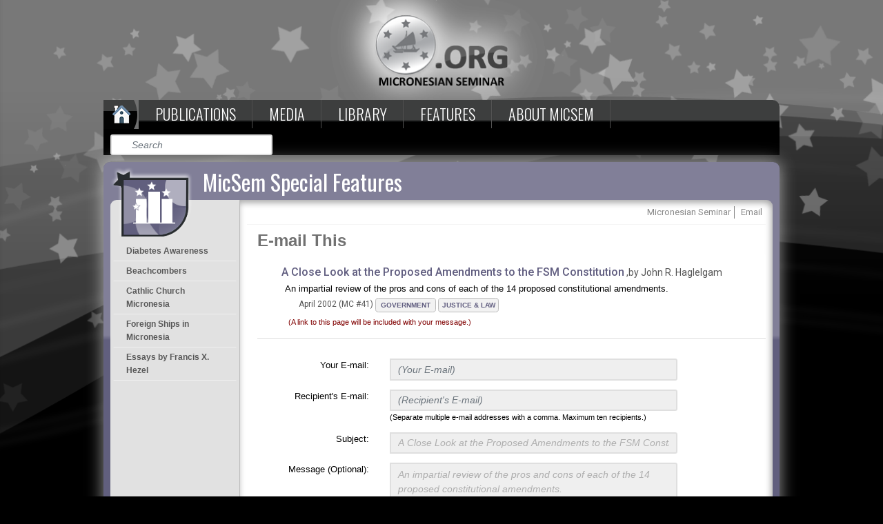

--- FILE ---
content_type: text/html; charset=UTF-8
request_url: https://micsem.org/email/?id=1952&tax=micronesian-categories&type=micronesian-counselo
body_size: 14187
content:
<html lang="en">
<head>
<link rel="shortcut icon" type="image/png" href="https://micsem.org/wp-content/themes/micronesiam-child/images/favicon.ico"/>
<meta charset="UTF-8" />
<meta name="viewport" content="width=device-width, initial-scale=1" />
<link rel="profile" href="https://gmpg.org/xfn/11" />

<title>Email &#8211; Micronesian Seminar</title>
<meta name='robots' content='max-image-preview:large' />
	<style>img:is([sizes="auto" i], [sizes^="auto," i]) { contain-intrinsic-size: 3000px 1500px }</style>
	<link rel="alternate" type="application/rss+xml" title="Micronesian Seminar &raquo; Feed" href="https://micsem.org/feed/" />
<link rel="alternate" type="application/rss+xml" title="Micronesian Seminar &raquo; Comments Feed" href="https://micsem.org/comments/feed/" />
<script>
window._wpemojiSettings = {"baseUrl":"https:\/\/s.w.org\/images\/core\/emoji\/16.0.1\/72x72\/","ext":".png","svgUrl":"https:\/\/s.w.org\/images\/core\/emoji\/16.0.1\/svg\/","svgExt":".svg","source":{"concatemoji":"https:\/\/micsem.org\/wp-includes\/js\/wp-emoji-release.min.js?ver=6.8.3"}};
/*! This file is auto-generated */
!function(s,n){var o,i,e;function c(e){try{var t={supportTests:e,timestamp:(new Date).valueOf()};sessionStorage.setItem(o,JSON.stringify(t))}catch(e){}}function p(e,t,n){e.clearRect(0,0,e.canvas.width,e.canvas.height),e.fillText(t,0,0);var t=new Uint32Array(e.getImageData(0,0,e.canvas.width,e.canvas.height).data),a=(e.clearRect(0,0,e.canvas.width,e.canvas.height),e.fillText(n,0,0),new Uint32Array(e.getImageData(0,0,e.canvas.width,e.canvas.height).data));return t.every(function(e,t){return e===a[t]})}function u(e,t){e.clearRect(0,0,e.canvas.width,e.canvas.height),e.fillText(t,0,0);for(var n=e.getImageData(16,16,1,1),a=0;a<n.data.length;a++)if(0!==n.data[a])return!1;return!0}function f(e,t,n,a){switch(t){case"flag":return n(e,"\ud83c\udff3\ufe0f\u200d\u26a7\ufe0f","\ud83c\udff3\ufe0f\u200b\u26a7\ufe0f")?!1:!n(e,"\ud83c\udde8\ud83c\uddf6","\ud83c\udde8\u200b\ud83c\uddf6")&&!n(e,"\ud83c\udff4\udb40\udc67\udb40\udc62\udb40\udc65\udb40\udc6e\udb40\udc67\udb40\udc7f","\ud83c\udff4\u200b\udb40\udc67\u200b\udb40\udc62\u200b\udb40\udc65\u200b\udb40\udc6e\u200b\udb40\udc67\u200b\udb40\udc7f");case"emoji":return!a(e,"\ud83e\udedf")}return!1}function g(e,t,n,a){var r="undefined"!=typeof WorkerGlobalScope&&self instanceof WorkerGlobalScope?new OffscreenCanvas(300,150):s.createElement("canvas"),o=r.getContext("2d",{willReadFrequently:!0}),i=(o.textBaseline="top",o.font="600 32px Arial",{});return e.forEach(function(e){i[e]=t(o,e,n,a)}),i}function t(e){var t=s.createElement("script");t.src=e,t.defer=!0,s.head.appendChild(t)}"undefined"!=typeof Promise&&(o="wpEmojiSettingsSupports",i=["flag","emoji"],n.supports={everything:!0,everythingExceptFlag:!0},e=new Promise(function(e){s.addEventListener("DOMContentLoaded",e,{once:!0})}),new Promise(function(t){var n=function(){try{var e=JSON.parse(sessionStorage.getItem(o));if("object"==typeof e&&"number"==typeof e.timestamp&&(new Date).valueOf()<e.timestamp+604800&&"object"==typeof e.supportTests)return e.supportTests}catch(e){}return null}();if(!n){if("undefined"!=typeof Worker&&"undefined"!=typeof OffscreenCanvas&&"undefined"!=typeof URL&&URL.createObjectURL&&"undefined"!=typeof Blob)try{var e="postMessage("+g.toString()+"("+[JSON.stringify(i),f.toString(),p.toString(),u.toString()].join(",")+"));",a=new Blob([e],{type:"text/javascript"}),r=new Worker(URL.createObjectURL(a),{name:"wpTestEmojiSupports"});return void(r.onmessage=function(e){c(n=e.data),r.terminate(),t(n)})}catch(e){}c(n=g(i,f,p,u))}t(n)}).then(function(e){for(var t in e)n.supports[t]=e[t],n.supports.everything=n.supports.everything&&n.supports[t],"flag"!==t&&(n.supports.everythingExceptFlag=n.supports.everythingExceptFlag&&n.supports[t]);n.supports.everythingExceptFlag=n.supports.everythingExceptFlag&&!n.supports.flag,n.DOMReady=!1,n.readyCallback=function(){n.DOMReady=!0}}).then(function(){return e}).then(function(){var e;n.supports.everything||(n.readyCallback(),(e=n.source||{}).concatemoji?t(e.concatemoji):e.wpemoji&&e.twemoji&&(t(e.twemoji),t(e.wpemoji)))}))}((window,document),window._wpemojiSettings);
</script>
<style id='wp-emoji-styles-inline-css'>

	img.wp-smiley, img.emoji {
		display: inline !important;
		border: none !important;
		box-shadow: none !important;
		height: 1em !important;
		width: 1em !important;
		margin: 0 0.07em !important;
		vertical-align: -0.1em !important;
		background: none !important;
		padding: 0 !important;
	}
</style>
<link rel='stylesheet' id='wp-block-library-css' href='https://micsem.org/wp-includes/css/dist/block-library/style.min.css?ver=6.8.3' media='all' />
<style id='wp-block-library-theme-inline-css'>
.wp-block-audio :where(figcaption){color:#555;font-size:13px;text-align:center}.is-dark-theme .wp-block-audio :where(figcaption){color:#ffffffa6}.wp-block-audio{margin:0 0 1em}.wp-block-code{border:1px solid #ccc;border-radius:4px;font-family:Menlo,Consolas,monaco,monospace;padding:.8em 1em}.wp-block-embed :where(figcaption){color:#555;font-size:13px;text-align:center}.is-dark-theme .wp-block-embed :where(figcaption){color:#ffffffa6}.wp-block-embed{margin:0 0 1em}.blocks-gallery-caption{color:#555;font-size:13px;text-align:center}.is-dark-theme .blocks-gallery-caption{color:#ffffffa6}:root :where(.wp-block-image figcaption){color:#555;font-size:13px;text-align:center}.is-dark-theme :root :where(.wp-block-image figcaption){color:#ffffffa6}.wp-block-image{margin:0 0 1em}.wp-block-pullquote{border-bottom:4px solid;border-top:4px solid;color:currentColor;margin-bottom:1.75em}.wp-block-pullquote cite,.wp-block-pullquote footer,.wp-block-pullquote__citation{color:currentColor;font-size:.8125em;font-style:normal;text-transform:uppercase}.wp-block-quote{border-left:.25em solid;margin:0 0 1.75em;padding-left:1em}.wp-block-quote cite,.wp-block-quote footer{color:currentColor;font-size:.8125em;font-style:normal;position:relative}.wp-block-quote:where(.has-text-align-right){border-left:none;border-right:.25em solid;padding-left:0;padding-right:1em}.wp-block-quote:where(.has-text-align-center){border:none;padding-left:0}.wp-block-quote.is-large,.wp-block-quote.is-style-large,.wp-block-quote:where(.is-style-plain){border:none}.wp-block-search .wp-block-search__label{font-weight:700}.wp-block-search__button{border:1px solid #ccc;padding:.375em .625em}:where(.wp-block-group.has-background){padding:1.25em 2.375em}.wp-block-separator.has-css-opacity{opacity:.4}.wp-block-separator{border:none;border-bottom:2px solid;margin-left:auto;margin-right:auto}.wp-block-separator.has-alpha-channel-opacity{opacity:1}.wp-block-separator:not(.is-style-wide):not(.is-style-dots){width:100px}.wp-block-separator.has-background:not(.is-style-dots){border-bottom:none;height:1px}.wp-block-separator.has-background:not(.is-style-wide):not(.is-style-dots){height:2px}.wp-block-table{margin:0 0 1em}.wp-block-table td,.wp-block-table th{word-break:normal}.wp-block-table :where(figcaption){color:#555;font-size:13px;text-align:center}.is-dark-theme .wp-block-table :where(figcaption){color:#ffffffa6}.wp-block-video :where(figcaption){color:#555;font-size:13px;text-align:center}.is-dark-theme .wp-block-video :where(figcaption){color:#ffffffa6}.wp-block-video{margin:0 0 1em}:root :where(.wp-block-template-part.has-background){margin-bottom:0;margin-top:0;padding:1.25em 2.375em}
</style>
<style id='classic-theme-styles-inline-css'>
/*! This file is auto-generated */
.wp-block-button__link{color:#fff;background-color:#32373c;border-radius:9999px;box-shadow:none;text-decoration:none;padding:calc(.667em + 2px) calc(1.333em + 2px);font-size:1.125em}.wp-block-file__button{background:#32373c;color:#fff;text-decoration:none}
</style>
<link rel='stylesheet' id='font-awesome-css' href='https://micsem.org/wp-content/plugins/types/vendor/toolset/toolset-common/res/lib/font-awesome/css/font-awesome.min.css?ver=4.7.0' media='screen' />
<style id='global-styles-inline-css'>
:root{--wp--preset--aspect-ratio--square: 1;--wp--preset--aspect-ratio--4-3: 4/3;--wp--preset--aspect-ratio--3-4: 3/4;--wp--preset--aspect-ratio--3-2: 3/2;--wp--preset--aspect-ratio--2-3: 2/3;--wp--preset--aspect-ratio--16-9: 16/9;--wp--preset--aspect-ratio--9-16: 9/16;--wp--preset--color--black: #000000;--wp--preset--color--cyan-bluish-gray: #abb8c3;--wp--preset--color--white: #FFF;--wp--preset--color--pale-pink: #f78da7;--wp--preset--color--vivid-red: #cf2e2e;--wp--preset--color--luminous-vivid-orange: #ff6900;--wp--preset--color--luminous-vivid-amber: #fcb900;--wp--preset--color--light-green-cyan: #7bdcb5;--wp--preset--color--vivid-green-cyan: #00d084;--wp--preset--color--pale-cyan-blue: #8ed1fc;--wp--preset--color--vivid-cyan-blue: #0693e3;--wp--preset--color--vivid-purple: #9b51e0;--wp--preset--color--primary: #0073a8;--wp--preset--color--secondary: #005075;--wp--preset--color--dark-gray: #111;--wp--preset--color--light-gray: #767676;--wp--preset--gradient--vivid-cyan-blue-to-vivid-purple: linear-gradient(135deg,rgba(6,147,227,1) 0%,rgb(155,81,224) 100%);--wp--preset--gradient--light-green-cyan-to-vivid-green-cyan: linear-gradient(135deg,rgb(122,220,180) 0%,rgb(0,208,130) 100%);--wp--preset--gradient--luminous-vivid-amber-to-luminous-vivid-orange: linear-gradient(135deg,rgba(252,185,0,1) 0%,rgba(255,105,0,1) 100%);--wp--preset--gradient--luminous-vivid-orange-to-vivid-red: linear-gradient(135deg,rgba(255,105,0,1) 0%,rgb(207,46,46) 100%);--wp--preset--gradient--very-light-gray-to-cyan-bluish-gray: linear-gradient(135deg,rgb(238,238,238) 0%,rgb(169,184,195) 100%);--wp--preset--gradient--cool-to-warm-spectrum: linear-gradient(135deg,rgb(74,234,220) 0%,rgb(151,120,209) 20%,rgb(207,42,186) 40%,rgb(238,44,130) 60%,rgb(251,105,98) 80%,rgb(254,248,76) 100%);--wp--preset--gradient--blush-light-purple: linear-gradient(135deg,rgb(255,206,236) 0%,rgb(152,150,240) 100%);--wp--preset--gradient--blush-bordeaux: linear-gradient(135deg,rgb(254,205,165) 0%,rgb(254,45,45) 50%,rgb(107,0,62) 100%);--wp--preset--gradient--luminous-dusk: linear-gradient(135deg,rgb(255,203,112) 0%,rgb(199,81,192) 50%,rgb(65,88,208) 100%);--wp--preset--gradient--pale-ocean: linear-gradient(135deg,rgb(255,245,203) 0%,rgb(182,227,212) 50%,rgb(51,167,181) 100%);--wp--preset--gradient--electric-grass: linear-gradient(135deg,rgb(202,248,128) 0%,rgb(113,206,126) 100%);--wp--preset--gradient--midnight: linear-gradient(135deg,rgb(2,3,129) 0%,rgb(40,116,252) 100%);--wp--preset--font-size--small: 19.5px;--wp--preset--font-size--medium: 20px;--wp--preset--font-size--large: 36.5px;--wp--preset--font-size--x-large: 42px;--wp--preset--font-size--normal: 22px;--wp--preset--font-size--huge: 49.5px;--wp--preset--spacing--20: 0.44rem;--wp--preset--spacing--30: 0.67rem;--wp--preset--spacing--40: 1rem;--wp--preset--spacing--50: 1.5rem;--wp--preset--spacing--60: 2.25rem;--wp--preset--spacing--70: 3.38rem;--wp--preset--spacing--80: 5.06rem;--wp--preset--shadow--natural: 6px 6px 9px rgba(0, 0, 0, 0.2);--wp--preset--shadow--deep: 12px 12px 50px rgba(0, 0, 0, 0.4);--wp--preset--shadow--sharp: 6px 6px 0px rgba(0, 0, 0, 0.2);--wp--preset--shadow--outlined: 6px 6px 0px -3px rgba(255, 255, 255, 1), 6px 6px rgba(0, 0, 0, 1);--wp--preset--shadow--crisp: 6px 6px 0px rgba(0, 0, 0, 1);}:where(.is-layout-flex){gap: 0.5em;}:where(.is-layout-grid){gap: 0.5em;}body .is-layout-flex{display: flex;}.is-layout-flex{flex-wrap: wrap;align-items: center;}.is-layout-flex > :is(*, div){margin: 0;}body .is-layout-grid{display: grid;}.is-layout-grid > :is(*, div){margin: 0;}:where(.wp-block-columns.is-layout-flex){gap: 2em;}:where(.wp-block-columns.is-layout-grid){gap: 2em;}:where(.wp-block-post-template.is-layout-flex){gap: 1.25em;}:where(.wp-block-post-template.is-layout-grid){gap: 1.25em;}.has-black-color{color: var(--wp--preset--color--black) !important;}.has-cyan-bluish-gray-color{color: var(--wp--preset--color--cyan-bluish-gray) !important;}.has-white-color{color: var(--wp--preset--color--white) !important;}.has-pale-pink-color{color: var(--wp--preset--color--pale-pink) !important;}.has-vivid-red-color{color: var(--wp--preset--color--vivid-red) !important;}.has-luminous-vivid-orange-color{color: var(--wp--preset--color--luminous-vivid-orange) !important;}.has-luminous-vivid-amber-color{color: var(--wp--preset--color--luminous-vivid-amber) !important;}.has-light-green-cyan-color{color: var(--wp--preset--color--light-green-cyan) !important;}.has-vivid-green-cyan-color{color: var(--wp--preset--color--vivid-green-cyan) !important;}.has-pale-cyan-blue-color{color: var(--wp--preset--color--pale-cyan-blue) !important;}.has-vivid-cyan-blue-color{color: var(--wp--preset--color--vivid-cyan-blue) !important;}.has-vivid-purple-color{color: var(--wp--preset--color--vivid-purple) !important;}.has-black-background-color{background-color: var(--wp--preset--color--black) !important;}.has-cyan-bluish-gray-background-color{background-color: var(--wp--preset--color--cyan-bluish-gray) !important;}.has-white-background-color{background-color: var(--wp--preset--color--white) !important;}.has-pale-pink-background-color{background-color: var(--wp--preset--color--pale-pink) !important;}.has-vivid-red-background-color{background-color: var(--wp--preset--color--vivid-red) !important;}.has-luminous-vivid-orange-background-color{background-color: var(--wp--preset--color--luminous-vivid-orange) !important;}.has-luminous-vivid-amber-background-color{background-color: var(--wp--preset--color--luminous-vivid-amber) !important;}.has-light-green-cyan-background-color{background-color: var(--wp--preset--color--light-green-cyan) !important;}.has-vivid-green-cyan-background-color{background-color: var(--wp--preset--color--vivid-green-cyan) !important;}.has-pale-cyan-blue-background-color{background-color: var(--wp--preset--color--pale-cyan-blue) !important;}.has-vivid-cyan-blue-background-color{background-color: var(--wp--preset--color--vivid-cyan-blue) !important;}.has-vivid-purple-background-color{background-color: var(--wp--preset--color--vivid-purple) !important;}.has-black-border-color{border-color: var(--wp--preset--color--black) !important;}.has-cyan-bluish-gray-border-color{border-color: var(--wp--preset--color--cyan-bluish-gray) !important;}.has-white-border-color{border-color: var(--wp--preset--color--white) !important;}.has-pale-pink-border-color{border-color: var(--wp--preset--color--pale-pink) !important;}.has-vivid-red-border-color{border-color: var(--wp--preset--color--vivid-red) !important;}.has-luminous-vivid-orange-border-color{border-color: var(--wp--preset--color--luminous-vivid-orange) !important;}.has-luminous-vivid-amber-border-color{border-color: var(--wp--preset--color--luminous-vivid-amber) !important;}.has-light-green-cyan-border-color{border-color: var(--wp--preset--color--light-green-cyan) !important;}.has-vivid-green-cyan-border-color{border-color: var(--wp--preset--color--vivid-green-cyan) !important;}.has-pale-cyan-blue-border-color{border-color: var(--wp--preset--color--pale-cyan-blue) !important;}.has-vivid-cyan-blue-border-color{border-color: var(--wp--preset--color--vivid-cyan-blue) !important;}.has-vivid-purple-border-color{border-color: var(--wp--preset--color--vivid-purple) !important;}.has-vivid-cyan-blue-to-vivid-purple-gradient-background{background: var(--wp--preset--gradient--vivid-cyan-blue-to-vivid-purple) !important;}.has-light-green-cyan-to-vivid-green-cyan-gradient-background{background: var(--wp--preset--gradient--light-green-cyan-to-vivid-green-cyan) !important;}.has-luminous-vivid-amber-to-luminous-vivid-orange-gradient-background{background: var(--wp--preset--gradient--luminous-vivid-amber-to-luminous-vivid-orange) !important;}.has-luminous-vivid-orange-to-vivid-red-gradient-background{background: var(--wp--preset--gradient--luminous-vivid-orange-to-vivid-red) !important;}.has-very-light-gray-to-cyan-bluish-gray-gradient-background{background: var(--wp--preset--gradient--very-light-gray-to-cyan-bluish-gray) !important;}.has-cool-to-warm-spectrum-gradient-background{background: var(--wp--preset--gradient--cool-to-warm-spectrum) !important;}.has-blush-light-purple-gradient-background{background: var(--wp--preset--gradient--blush-light-purple) !important;}.has-blush-bordeaux-gradient-background{background: var(--wp--preset--gradient--blush-bordeaux) !important;}.has-luminous-dusk-gradient-background{background: var(--wp--preset--gradient--luminous-dusk) !important;}.has-pale-ocean-gradient-background{background: var(--wp--preset--gradient--pale-ocean) !important;}.has-electric-grass-gradient-background{background: var(--wp--preset--gradient--electric-grass) !important;}.has-midnight-gradient-background{background: var(--wp--preset--gradient--midnight) !important;}.has-small-font-size{font-size: var(--wp--preset--font-size--small) !important;}.has-medium-font-size{font-size: var(--wp--preset--font-size--medium) !important;}.has-large-font-size{font-size: var(--wp--preset--font-size--large) !important;}.has-x-large-font-size{font-size: var(--wp--preset--font-size--x-large) !important;}
:where(.wp-block-post-template.is-layout-flex){gap: 1.25em;}:where(.wp-block-post-template.is-layout-grid){gap: 1.25em;}
:where(.wp-block-columns.is-layout-flex){gap: 2em;}:where(.wp-block-columns.is-layout-grid){gap: 2em;}
:root :where(.wp-block-pullquote){font-size: 1.5em;line-height: 1.6;}
</style>
<link rel='stylesheet' id='pdfprnt_frontend-css' href='https://micsem.org/wp-content/plugins/pdf-print/css/frontend.css?ver=2.4.3' media='all' />
<link rel='stylesheet' id='rs-plugin-settings-css' href='https://micsem.org/wp-content/plugins/revslider/public/assets/css/settings.css?ver=5.4.8.3' media='all' />
<style id='rs-plugin-settings-inline-css'>
#rs-demo-id {}
</style>
<link rel='stylesheet' id='css1-css' href='https://micsem.org/wp-content/themes/micronesiam-child/css/owl.carousel.min.css?ver=6.8.3' media='all' />
<link rel='stylesheet' id='css3-css' href='https://micsem.org/wp-content/themes/micronesiam-child/css/owl.theme.min.css?ver=6.8.3' media='all' />
<link rel='stylesheet' id='twentynineteen-style-css' href='https://micsem.org/wp-content/themes/micronesiam-child/style.css?ver=0.1' media='all' />
<link rel='stylesheet' id='twentynineteen-print-style-css' href='https://micsem.org/wp-content/themes/twentynineteen/print.css?ver=0.1' media='print' />
<script src="https://micsem.org/wp-includes/js/jquery/jquery.min.js?ver=3.7.1" id="jquery-core-js"></script>
<script src="https://micsem.org/wp-includes/js/jquery/jquery-migrate.min.js?ver=3.4.1" id="jquery-migrate-js"></script>
<script src="https://micsem.org/wp-content/plugins/revslider/public/assets/js/jquery.themepunch.tools.min.js?ver=5.4.8.3" id="tp-tools-js"></script>
<script src="https://micsem.org/wp-content/plugins/revslider/public/assets/js/jquery.themepunch.revolution.min.js?ver=5.4.8.3" id="revmin-js"></script>
<script src="https://micsem.org/wp-content/plugins/revslider/public/assets/js/extensions/revolution.extension.actions.min.js?ver=5.4.8.3" id="revmin-actions-js"></script>
<script src="https://micsem.org/wp-content/plugins/revslider/public/assets/js/extensions/revolution.extension.carousel.min.js?ver=5.4.8.3" id="revmin-carousel-js"></script>
<script src="https://micsem.org/wp-content/plugins/revslider/public/assets/js/extensions/revolution.extension.kenburn.min.js?ver=5.4.8.3" id="revmin-kenburn-js"></script>
<script src="https://micsem.org/wp-content/plugins/revslider/public/assets/js/extensions/revolution.extension.layeranimation.min.js?ver=5.4.8.3" id="revmin-layeranimation-js"></script>
<script src="https://micsem.org/wp-content/plugins/revslider/public/assets/js/extensions/revolution.extension.migration.min.js?ver=5.4.8.3" id="revmin-migration-js"></script>
<script src="https://micsem.org/wp-content/plugins/revslider/public/assets/js/extensions/revolution.extension.navigation.min.js?ver=5.4.8.3" id="revmin-navigation-js"></script>
<script src="https://micsem.org/wp-content/plugins/revslider/public/assets/js/extensions/revolution.extension.parallax.min.js?ver=5.4.8.3" id="revmin-parallax-js"></script>
<script src="https://micsem.org/wp-content/plugins/revslider/public/assets/js/extensions/revolution.extension.slideanims.min.js?ver=5.4.8.3" id="revmin-slideanims-js"></script>
<script src="https://micsem.org/wp-content/plugins/revslider/public/assets/js/extensions/revolution.extension.video.min.js?ver=5.4.8.3" id="revmin-video-js"></script>
<script src="https://micsem.org/wp-content/themes/micronesiam-child/js/owl.carousel.min.js?ver=6.8.3" id="js2-js"></script>
<script src="https://micsem.org/wp-content/themes/micronesiam-child/js/owl.carousel.js?ver=6.8.3" id="js1-js"></script>
<script src="https://micsem.org/wp-content/themes/twentynineteen/js/priority-menu.js?ver=20200129" id="twentynineteen-priority-menu-js" defer data-wp-strategy="defer"></script>
<link rel="https://api.w.org/" href="https://micsem.org/wp-json/" /><link rel="alternate" title="JSON" type="application/json" href="https://micsem.org/wp-json/wp/v2/pages/161417" /><link rel="EditURI" type="application/rsd+xml" title="RSD" href="https://micsem.org/xmlrpc.php?rsd" />
<meta name="generator" content="WordPress 6.8.3" />
<link rel="canonical" href="https://micsem.org/email/" />
<link rel='shortlink' href='https://micsem.org/?p=161417' />
<link rel="alternate" title="oEmbed (JSON)" type="application/json+oembed" href="https://micsem.org/wp-json/oembed/1.0/embed?url=https%3A%2F%2Fmicsem.org%2Femail%2F" />
<link rel="alternate" title="oEmbed (XML)" type="text/xml+oembed" href="https://micsem.org/wp-json/oembed/1.0/embed?url=https%3A%2F%2Fmicsem.org%2Femail%2F&#038;format=xml" />
<meta name="generator" content="Powered by Slider Revolution 5.4.8.3 - responsive, Mobile-Friendly Slider Plugin for WordPress with comfortable drag and drop interface." />
<script type="text/javascript">function setREVStartSize(e){									
						try{ e.c=jQuery(e.c);var i=jQuery(window).width(),t=9999,r=0,n=0,l=0,f=0,s=0,h=0;
							if(e.responsiveLevels&&(jQuery.each(e.responsiveLevels,function(e,f){f>i&&(t=r=f,l=e),i>f&&f>r&&(r=f,n=e)}),t>r&&(l=n)),f=e.gridheight[l]||e.gridheight[0]||e.gridheight,s=e.gridwidth[l]||e.gridwidth[0]||e.gridwidth,h=i/s,h=h>1?1:h,f=Math.round(h*f),"fullscreen"==e.sliderLayout){var u=(e.c.width(),jQuery(window).height());if(void 0!=e.fullScreenOffsetContainer){var c=e.fullScreenOffsetContainer.split(",");if (c) jQuery.each(c,function(e,i){u=jQuery(i).length>0?u-jQuery(i).outerHeight(!0):u}),e.fullScreenOffset.split("%").length>1&&void 0!=e.fullScreenOffset&&e.fullScreenOffset.length>0?u-=jQuery(window).height()*parseInt(e.fullScreenOffset,0)/100:void 0!=e.fullScreenOffset&&e.fullScreenOffset.length>0&&(u-=parseInt(e.fullScreenOffset,0))}f=u}else void 0!=e.minHeight&&f<e.minHeight&&(f=e.minHeight);e.c.closest(".rev_slider_wrapper").css({height:f})					
						}catch(d){console.log("Failure at Presize of Slider:"+d)}						
					};</script>

<!-- Required meta tags -->

<meta name="viewport" content="width=device-width, initial-scale=1, shrink-to-fit=no">

<!-- Bootstrap CSS -->
<link rel="stylesheet" href="https://stackpath.bootstrapcdn.com/bootstrap/4.2.1/css/bootstrap.min.css" integrity="sha384-GJzZqFGwb1QTTN6wy59ffF1BuGJpLSa9DkKMp0DgiMDm4iYMj70gZWKYbI706tWS" crossorigin="anonymous">
<link rel="stylesheet" href="https://use.fontawesome.com/releases/v5.6.3/css/all.css" integrity="sha384-UHRtZLI+pbxtHCWp1t77Bi1L4ZtiqrqD80Kn4Z8NTSRyMA2Fd33n5dQ8lWUE00s/" crossorigin="anonymous">


<link rel="stylesheet" href="https://micsem.org/wp-content/themes/micronesiam-child/css/style.css" type="text/css">


<!-- Optional JavaScript --> 
<!-- jQuery first, then Popper.js, then Bootstrap JS --> 
<!-- <script src="https://code.jquery.com/jquery-3.3.1.slim.min.js" integrity="sha384-q8i/X+965DzO0rT7abK41JStQIAqVgRVzpbzo5smXKp4YfRvH+8abtTE1Pi6jizo" crossorigin="anonymous"></script> -->
<script src="https://cdnjs.cloudflare.com/ajax/libs/popper.js/1.14.6/umd/popper.min.js" integrity="sha384-wHAiFfRlMFy6i5SRaxvfOCifBUQy1xHdJ/yoi7FRNXMRBu5WHdZYu1hA6ZOblgut" crossorigin="anonymous"></script>
<script src="https://stackpath.bootstrapcdn.com/bootstrap/4.2.1/js/bootstrap.min.js" integrity="sha384-B0UglyR+jN6CkvvICOB2joaf5I4l3gm9GU6Hc1og6Ls7i6U/mkkaduKaBhlAXv9k" crossorigin="anonymous"></script> 

<script src="https://micsem.org/wp-content/themes/micronesiam-child/js/custom.js"></script>

</head>
<style type="text/css">
/*	
	.mobile-menu{
    display: none;
}
@media only screen and (min-width: 800px){
    .desktop-menu{
        display: block !important;
    }
    .mobile-menu{
        display: none !important;
    }
}

@media only screen and (max-width: 799px){
    .desktop-menu{
        display: none !important;
    }
    .mobile-menu{
        display: block !important;
    }
}
*/
</style>
<body class="wp-singular page-template page-template-templates page-template-template-email page-template-templatestemplate-email-php page page-id-161417 wp-embed-responsive wp-theme-twentynineteen wp-child-theme-micronesiam-child singular image-filters-enabled">

<div class="wrapper">

  <div class="logo-on-desktop"> 
	  <a href="https://micsem.org"> <img src="https://micsem.org/wp-content/themes/micronesiam-child/images/ms_logo.png" alt=""> </a>
  </div>
	

  <nav id="menu">
  	<label for="tm" id="toggle-menu">Menu <span class="drop-icon">▾</span></label>
  	<input type="checkbox" id="tm">

   
	<ul id="menu-main-menu" class="main-menu clearfix desktop-menu"><li id="menu-item-2440" class="menu-item menu-item-type-custom menu-item-object-custom menu-item-2440 dropdown"><a href="/"><img src="/wp-content/themes/micronesiam-child/images/home_o.png"></a></li>
<li id="menu-item-664" class="menu-item menu-item-type-post_type menu-item-object-page menu-item-has-children menu-item-664 dropdown"><a href="https://micsem.org/publications/" aria-haspopup="true" aria-expanded="false">Publications <span class="drop-icon mobile-drop-icon">▾</span></a><button class="submenu-expand" tabindex="-1"><svg class="svg-icon" width="24" height="24" aria-hidden="true" role="img" focusable="false" xmlns="http://www.w3.org/2000/svg" viewBox="0 0 24 24"><path d="M7.41 8.59L12 13.17l4.59-4.58L18 10l-6 6-6-6 1.41-1.41z"></path><path fill="none" d="M0 0h24v24H0V0z"></path></svg></button>
<ul class="sub-menu">
	<li id="menu-item--1" class="mobile-parent-nav-menu-item menu-item--1 dropdown"><button class="menu-item-link-return" tabindex="-1"><svg class="svg-icon" width="24" height="24" aria-hidden="true" role="img" focusable="false" viewBox="0 0 24 24" version="1.1" xmlns="http://www.w3.org/2000/svg" xmlns:xlink="http://www.w3.org/1999/xlink"><path d="M15.41 7.41L14 6l-6 6 6 6 1.41-1.41L10.83 12z"></path><path d="M0 0h24v24H0z" fill="none"></path></svg>Publications <span class="drop-icon mobile-drop-icon">▾</span></button></li>
	<li id="menu-item-561" class="menu-item menu-item-type-post_type menu-item-object-page menu-item-561 dropdown"><a href="https://micsem.org/publications/articles/">Articles</a></li>
	<li id="menu-item-571" class="menu-item menu-item-type-post_type menu-item-object-page menu-item-571 dropdown"><a href="https://micsem.org/publications/micronesian-counselor/">Micronesian Counselor</a></li>
	<li id="menu-item-2248" class="menu-item menu-item-type-post_type menu-item-object-page menu-item-2248 dropdown"><a href="https://micsem.org/publications/books/">Books</a></li>
	<li id="menu-item-112253" class="menu-item menu-item-type-post_type menu-item-object-page menu-item-112253 dropdown"><a href="https://micsem.org/publications/talks/">Public Presentations</a></li>
	<li id="menu-item-2378" class="menu-item menu-item-type-post_type menu-item-object-page menu-item-2378 dropdown"><a href="https://micsem.org/publications/micsem-discussions/">MicSem Discussions</a></li>
</ul>
</li>
<li id="menu-item-659" class="menu-item menu-item-type-post_type menu-item-object-page menu-item-has-children menu-item-659 dropdown"><a href="https://micsem.org/micsem-media-productions/" aria-haspopup="true" aria-expanded="false">Media <span class="drop-icon mobile-drop-icon">▾</span></a><button class="submenu-expand" tabindex="-1"><svg class="svg-icon" width="24" height="24" aria-hidden="true" role="img" focusable="false" xmlns="http://www.w3.org/2000/svg" viewBox="0 0 24 24"><path d="M7.41 8.59L12 13.17l4.59-4.58L18 10l-6 6-6-6 1.41-1.41z"></path><path fill="none" d="M0 0h24v24H0V0z"></path></svg></button>
<ul class="sub-menu">
	<li id="menu-item--2" class="mobile-parent-nav-menu-item menu-item--2 dropdown"><button class="menu-item-link-return" tabindex="-1"><svg class="svg-icon" width="24" height="24" aria-hidden="true" role="img" focusable="false" viewBox="0 0 24 24" version="1.1" xmlns="http://www.w3.org/2000/svg" xmlns:xlink="http://www.w3.org/1999/xlink"><path d="M15.41 7.41L14 6l-6 6 6 6 1.41-1.41L10.83 12z"></path><path d="M0 0h24v24H0z" fill="none"></path></svg>Media <span class="drop-icon mobile-drop-icon">▾</span></button></li>
	<li id="menu-item-162485" class="menu-item menu-item-type-post_type menu-item-object-page menu-item-has-children menu-item-162485 dropdown"><a href="https://micsem.org/micsem-media-productions/videos/" aria-haspopup="true" aria-expanded="false">Video <span class="drop-icon mobile-drop-icon">▾</span></a><button class="submenu-expand" tabindex="-1"><svg class="svg-icon" width="24" height="24" aria-hidden="true" role="img" focusable="false" xmlns="http://www.w3.org/2000/svg" viewBox="0 0 24 24"><path d="M7.41 8.59L12 13.17l4.59-4.58L18 10l-6 6-6-6 1.41-1.41z"></path><path fill="none" d="M0 0h24v24H0V0z"></path></svg></button>
	<ul class="sub-menu">
		<li id="menu-item--3" class="mobile-parent-nav-menu-item menu-item--3 dropdown"><button class="menu-item-link-return" tabindex="-1"><svg class="svg-icon" width="24" height="24" aria-hidden="true" role="img" focusable="false" viewBox="0 0 24 24" version="1.1" xmlns="http://www.w3.org/2000/svg" xmlns:xlink="http://www.w3.org/1999/xlink"><path d="M15.41 7.41L14 6l-6 6 6 6 1.41-1.41L10.83 12z"></path><path d="M0 0h24v24H0z" fill="none"></path></svg>Video <span class="drop-icon mobile-drop-icon">▾</span></button></li>
		<li id="menu-item-162486" class="menu-item menu-item-type-post_type menu-item-object-page menu-item-162486 dropdown"><a href="https://micsem.org/micsem-media-productions/videos/micsem-video-listing/">Video Listing</a></li>
		<li id="menu-item-162490" class="menu-item menu-item-type-post_type menu-item-object-page menu-item-162490 dropdown"><a href="https://micsem.org/micsem-media-productions/about-the-studio/">About the Studio</a></li>
	</ul>
</li>
	<li id="menu-item-367" class="menu-item menu-item-type-custom menu-item-object-custom menu-item-has-children menu-item-367 dropdown"><a href="/micsem-media-productions/micsem-photo-albums/" aria-haspopup="true" aria-expanded="false">Photos <span class="drop-icon mobile-drop-icon">▾</span></a><button class="submenu-expand" tabindex="-1"><svg class="svg-icon" width="24" height="24" aria-hidden="true" role="img" focusable="false" xmlns="http://www.w3.org/2000/svg" viewBox="0 0 24 24"><path d="M7.41 8.59L12 13.17l4.59-4.58L18 10l-6 6-6-6 1.41-1.41z"></path><path fill="none" d="M0 0h24v24H0V0z"></path></svg></button>
	<ul class="sub-menu">
		<li id="menu-item--4" class="mobile-parent-nav-menu-item menu-item--4 dropdown"><button class="menu-item-link-return" tabindex="-1"><svg class="svg-icon" width="24" height="24" aria-hidden="true" role="img" focusable="false" viewBox="0 0 24 24" version="1.1" xmlns="http://www.w3.org/2000/svg" xmlns:xlink="http://www.w3.org/1999/xlink"><path d="M15.41 7.41L14 6l-6 6 6 6 1.41-1.41L10.83 12z"></path><path d="M0 0h24v24H0z" fill="none"></path></svg>Photos <span class="drop-icon mobile-drop-icon">▾</span></button></li>
		<li id="menu-item-576" class="menu-item menu-item-type-post_type menu-item-object-page menu-item-576 dropdown"><a href="https://micsem.org/micsem-media-productions/micsem-photo-albums/album-listing/">Album Listing</a></li>
	</ul>
</li>
	<li id="menu-item-371" class="menu-item menu-item-type-custom menu-item-object-custom menu-item-has-children menu-item-371 dropdown"><a href="/music/music-listing/" aria-haspopup="true" aria-expanded="false">Music  <span class="drop-icon mobile-drop-icon">▾</span></a><button class="submenu-expand" tabindex="-1"><svg class="svg-icon" width="24" height="24" aria-hidden="true" role="img" focusable="false" xmlns="http://www.w3.org/2000/svg" viewBox="0 0 24 24"><path d="M7.41 8.59L12 13.17l4.59-4.58L18 10l-6 6-6-6 1.41-1.41z"></path><path fill="none" d="M0 0h24v24H0V0z"></path></svg></button>
	<ul class="sub-menu">
		<li id="menu-item--5" class="mobile-parent-nav-menu-item menu-item--5 dropdown"><button class="menu-item-link-return" tabindex="-1"><svg class="svg-icon" width="24" height="24" aria-hidden="true" role="img" focusable="false" viewBox="0 0 24 24" version="1.1" xmlns="http://www.w3.org/2000/svg" xmlns:xlink="http://www.w3.org/1999/xlink"><path d="M15.41 7.41L14 6l-6 6 6 6 1.41-1.41L10.83 12z"></path><path d="M0 0h24v24H0z" fill="none"></path></svg>Music  <span class="drop-icon mobile-drop-icon">▾</span></button></li>
		<li id="menu-item-603" class="menu-item menu-item-type-post_type menu-item-object-page menu-item-603 dropdown"><a href="https://micsem.org/music/music-listing/">Music Listing</a></li>
	</ul>
</li>
	<li id="menu-item-26706" class="menu-item menu-item-type-post_type menu-item-object-page menu-item-26706 dropdown"><a href="https://micsem.org/radio-program/">Radio Programs</a></li>
</ul>
</li>
<li id="menu-item-677" class="menu-item menu-item-type-post_type menu-item-object-page menu-item-has-children menu-item-677 dropdown"><a href="https://micsem.org/library/" aria-haspopup="true" aria-expanded="false">Library <span class="drop-icon mobile-drop-icon">▾</span></a><button class="submenu-expand" tabindex="-1"><svg class="svg-icon" width="24" height="24" aria-hidden="true" role="img" focusable="false" xmlns="http://www.w3.org/2000/svg" viewBox="0 0 24 24"><path d="M7.41 8.59L12 13.17l4.59-4.58L18 10l-6 6-6-6 1.41-1.41z"></path><path fill="none" d="M0 0h24v24H0V0z"></path></svg></button>
<ul class="sub-menu">
	<li id="menu-item--6" class="mobile-parent-nav-menu-item menu-item--6 dropdown"><button class="menu-item-link-return" tabindex="-1"><svg class="svg-icon" width="24" height="24" aria-hidden="true" role="img" focusable="false" viewBox="0 0 24 24" version="1.1" xmlns="http://www.w3.org/2000/svg" xmlns:xlink="http://www.w3.org/1999/xlink"><path d="M15.41 7.41L14 6l-6 6 6 6 1.41-1.41L10.83 12z"></path><path d="M0 0h24v24H0z" fill="none"></path></svg>Library <span class="drop-icon mobile-drop-icon">▾</span></button></li>
	<li id="menu-item-472" class="menu-item menu-item-type-post_type menu-item-object-page menu-item-472 dropdown"><a href="https://micsem.org/library/about-the-library/">About the Library</a></li>
	<li id="menu-item-485" class="menu-item menu-item-type-post_type menu-item-object-page menu-item-485 dropdown"><a href="https://micsem.org/library/special-collections/">Special Collections</a></li>
	<li id="menu-item-547" class="menu-item menu-item-type-post_type menu-item-object-page menu-item-547 dropdown"><a href="https://micsem.org/library/recent-materials/">Recent Materials</a></li>
	<li id="menu-item-379" class="menu-item menu-item-type-custom menu-item-object-custom menu-item-has-children menu-item-379 dropdown"><a href="/library/catalog-search/search-publication/" aria-haspopup="true" aria-expanded="false">Catalog Search <span class="drop-icon mobile-drop-icon">▾</span></a><button class="submenu-expand" tabindex="-1"><svg class="svg-icon" width="24" height="24" aria-hidden="true" role="img" focusable="false" xmlns="http://www.w3.org/2000/svg" viewBox="0 0 24 24"><path d="M7.41 8.59L12 13.17l4.59-4.58L18 10l-6 6-6-6 1.41-1.41z"></path><path fill="none" d="M0 0h24v24H0V0z"></path></svg></button>
	<ul class="sub-menu">
		<li id="menu-item--7" class="mobile-parent-nav-menu-item menu-item--7 dropdown"><button class="menu-item-link-return" tabindex="-1"><svg class="svg-icon" width="24" height="24" aria-hidden="true" role="img" focusable="false" viewBox="0 0 24 24" version="1.1" xmlns="http://www.w3.org/2000/svg" xmlns:xlink="http://www.w3.org/1999/xlink"><path d="M15.41 7.41L14 6l-6 6 6 6 1.41-1.41L10.83 12z"></path><path d="M0 0h24v24H0z" fill="none"></path></svg>Catalog Search <span class="drop-icon mobile-drop-icon">▾</span></button></li>
		<li id="menu-item-537" class="menu-item menu-item-type-post_type menu-item-object-page menu-item-537 dropdown"><a href="https://micsem.org/library/catalog-search/search-publication/">Search Publications</a></li>
		<li id="menu-item-26719" class="menu-item menu-item-type-post_type menu-item-object-page menu-item-26719 dropdown"><a href="https://micsem.org/library/catalog-search/search-photos/">Search Photos</a></li>
		<li id="menu-item-26721" class="menu-item menu-item-type-post_type menu-item-object-page menu-item-26721 dropdown"><a href="https://micsem.org/library/catalog-search/search-videos/">Search Videos</a></li>
		<li id="menu-item-26718" class="menu-item menu-item-type-post_type menu-item-object-page menu-item-26718 dropdown"><a href="https://micsem.org/library/catalog-search/search-music/">Search Music</a></li>
	</ul>
</li>
</ul>
</li>
<li id="menu-item-668" class="menu-item menu-item-type-post_type menu-item-object-page menu-item-has-children menu-item-668 dropdown"><a href="https://micsem.org/features/" aria-haspopup="true" aria-expanded="false">Features <span class="drop-icon mobile-drop-icon">▾</span></a><button class="submenu-expand" tabindex="-1"><svg class="svg-icon" width="24" height="24" aria-hidden="true" role="img" focusable="false" xmlns="http://www.w3.org/2000/svg" viewBox="0 0 24 24"><path d="M7.41 8.59L12 13.17l4.59-4.58L18 10l-6 6-6-6 1.41-1.41z"></path><path fill="none" d="M0 0h24v24H0V0z"></path></svg></button>
<ul class="sub-menu">
	<li id="menu-item--8" class="mobile-parent-nav-menu-item menu-item--8 dropdown"><button class="menu-item-link-return" tabindex="-1"><svg class="svg-icon" width="24" height="24" aria-hidden="true" role="img" focusable="false" viewBox="0 0 24 24" version="1.1" xmlns="http://www.w3.org/2000/svg" xmlns:xlink="http://www.w3.org/1999/xlink"><path d="M15.41 7.41L14 6l-6 6 6 6 1.41-1.41L10.83 12z"></path><path d="M0 0h24v24H0z" fill="none"></path></svg>Features <span class="drop-icon mobile-drop-icon">▾</span></button></li>
	<li id="menu-item-386" class="menu-item menu-item-type-custom menu-item-object-custom menu-item-386 dropdown"><a href="/diabetes/">Diabetes Awareness</a></li>
	<li id="menu-item-387" class="menu-item menu-item-type-custom menu-item-object-custom menu-item-387 dropdown"><a href="/pubs/articles/historical/bcomber/index.htm">Beachcombers</a></li>
	<li id="menu-item-161347" class="menu-item menu-item-type-custom menu-item-object-custom menu-item-161347 dropdown"><a href="/pubs/books/catholic/index.htm">Catholic Church in Micronesia</a></li>
	<li id="menu-item-212777" class="menu-item menu-item-type-custom menu-item-object-custom menu-item-212777 dropdown"><a href="https://www.micsem.org/pubs/articles/historical/forships/index.htm">Foreign Ships in Micronesia</a></li>
	<li id="menu-item-213204" class="menu-item menu-item-type-post_type menu-item-object-page menu-item-has-children menu-item-213204 dropdown"><a href="https://micsem.org/micsem-features/essays-by-francis-x-hezel/" aria-haspopup="true" aria-expanded="false">Essays by Francis X. Hezel</a><button class="submenu-expand" tabindex="-1"><svg class="svg-icon" width="24" height="24" aria-hidden="true" role="img" focusable="false" xmlns="http://www.w3.org/2000/svg" viewBox="0 0 24 24"><path d="M7.41 8.59L12 13.17l4.59-4.58L18 10l-6 6-6-6 1.41-1.41z"></path><path fill="none" d="M0 0h24v24H0V0z"></path></svg></button>
	<ul class="sub-menu">
		<li id="menu-item--9" class="mobile-parent-nav-menu-item menu-item--9 dropdown"><button class="menu-item-link-return" tabindex="-1"><svg class="svg-icon" width="24" height="24" aria-hidden="true" role="img" focusable="false" viewBox="0 0 24 24" version="1.1" xmlns="http://www.w3.org/2000/svg" xmlns:xlink="http://www.w3.org/1999/xlink"><path d="M15.41 7.41L14 6l-6 6 6 6 1.41-1.41L10.83 12z"></path><path d="M0 0h24v24H0z" fill="none"></path></svg>Essays by Francis X. Hezel</button></li>
		<li id="menu-item-213205" class="menu-item menu-item-type-post_type menu-item-object-page menu-item-213205 dropdown"><a href="https://micsem.org/micsem-features/essays-by-francis-x-hezel/essays-on-the-church/">Essays on the Church</a></li>
		<li id="menu-item-213206" class="menu-item menu-item-type-post_type menu-item-object-page menu-item-213206 dropdown"><a href="https://micsem.org/micsem-features/essays-by-francis-x-hezel/essays-on-society/">Essays on Society</a></li>
	</ul>
</li>
	<li id="menu-item-112195" class="menu-item menu-item-type-post_type menu-item-object-page menu-item-has-children menu-item-112195 dropdown"><a href="https://micsem.org/category/" aria-haspopup="true" aria-expanded="false">MicSem by Category <span class="drop-icon mobile-drop-icon">▾</span></a><button class="submenu-expand" tabindex="-1"><svg class="svg-icon" width="24" height="24" aria-hidden="true" role="img" focusable="false" xmlns="http://www.w3.org/2000/svg" viewBox="0 0 24 24"><path d="M7.41 8.59L12 13.17l4.59-4.58L18 10l-6 6-6-6 1.41-1.41z"></path><path fill="none" d="M0 0h24v24H0V0z"></path></svg></button>
	<ul class="sub-menu">
		<li id="menu-item--10" class="mobile-parent-nav-menu-item menu-item--10 dropdown"><button class="menu-item-link-return" tabindex="-1"><svg class="svg-icon" width="24" height="24" aria-hidden="true" role="img" focusable="false" viewBox="0 0 24 24" version="1.1" xmlns="http://www.w3.org/2000/svg" xmlns:xlink="http://www.w3.org/1999/xlink"><path d="M15.41 7.41L14 6l-6 6 6 6 1.41-1.41L10.83 12z"></path><path d="M0 0h24v24H0z" fill="none"></path></svg>MicSem by Category <span class="drop-icon mobile-drop-icon">▾</span></button></li>
		<li id="menu-item-621" class="menu-item menu-item-type-taxonomy menu-item-object-category menu-item-621 dropdown"><a href="https://micsem.org/category/alcohol-drugs/">Alcohol &#038; Drugs</a></li>
		<li id="menu-item-622" class="menu-item menu-item-type-taxonomy menu-item-object-category menu-item-622 dropdown"><a href="https://micsem.org/category/business/">Business</a></li>
		<li id="menu-item-623" class="menu-item menu-item-type-taxonomy menu-item-object-category menu-item-623 dropdown"><a href="https://micsem.org/category/compact/">Compact</a></li>
		<li id="menu-item-625" class="menu-item menu-item-type-taxonomy menu-item-object-category menu-item-625 dropdown"><a href="https://micsem.org/category/education/">Education</a></li>
		<li id="menu-item-624" class="menu-item menu-item-type-taxonomy menu-item-object-category menu-item-624 dropdown"><a href="https://micsem.org/category/economics/">Economics</a></li>
		<li id="menu-item-626" class="menu-item menu-item-type-taxonomy menu-item-object-category menu-item-626 dropdown"><a href="https://micsem.org/category/environment/">Environment</a></li>
		<li id="menu-item-628" class="menu-item menu-item-type-taxonomy menu-item-object-category menu-item-628 dropdown"><a href="https://micsem.org/category/government/">Government</a></li>
		<li id="menu-item-627" class="menu-item menu-item-type-taxonomy menu-item-object-category menu-item-627 dropdown"><a href="https://micsem.org/category/family-change/">Family Change</a></li>
		<li id="menu-item-629" class="menu-item menu-item-type-taxonomy menu-item-object-category menu-item-629 dropdown"><a href="https://micsem.org/category/health/">Health</a></li>
		<li id="menu-item-630" class="menu-item menu-item-type-taxonomy menu-item-object-category menu-item-630 dropdown"><a href="https://micsem.org/category/history/">History</a></li>
		<li id="menu-item-631" class="menu-item menu-item-type-taxonomy menu-item-object-category menu-item-631 dropdown"><a href="https://micsem.org/category/justice-law/">Justice &#038; Law</a></li>
		<li id="menu-item-632" class="menu-item menu-item-type-taxonomy menu-item-object-category menu-item-632 dropdown"><a href="https://micsem.org/category/land-issues/">Land Issues</a></li>
		<li id="menu-item-633" class="menu-item menu-item-type-taxonomy menu-item-object-category menu-item-633 dropdown"><a href="https://micsem.org/category/migration/">Migration</a></li>
		<li id="menu-item-634" class="menu-item menu-item-type-taxonomy menu-item-object-category menu-item-634 dropdown"><a href="https://micsem.org/category/religion/">Religion</a></li>
		<li id="menu-item-635" class="menu-item menu-item-type-taxonomy menu-item-object-category menu-item-635 dropdown"><a href="https://micsem.org/category/social-issues/">Social Issues</a></li>
		<li id="menu-item-636" class="menu-item menu-item-type-taxonomy menu-item-object-category menu-item-636 dropdown"><a href="https://micsem.org/category/suicide/">Suicide</a></li>
	</ul>
</li>
</ul>
</li>
<li id="menu-item-671" class="menu-item menu-item-type-post_type menu-item-object-page menu-item-has-children menu-item-671 dropdown"><a href="https://micsem.org/about-micsem/" aria-haspopup="true" aria-expanded="false">About Micsem <span class="drop-icon mobile-drop-icon">▾</span></a><button class="submenu-expand" tabindex="-1"><svg class="svg-icon" width="24" height="24" aria-hidden="true" role="img" focusable="false" xmlns="http://www.w3.org/2000/svg" viewBox="0 0 24 24"><path d="M7.41 8.59L12 13.17l4.59-4.58L18 10l-6 6-6-6 1.41-1.41z"></path><path fill="none" d="M0 0h24v24H0V0z"></path></svg></button>
<ul class="sub-menu">
	<li id="menu-item--11" class="mobile-parent-nav-menu-item menu-item--11 dropdown"><button class="menu-item-link-return" tabindex="-1"><svg class="svg-icon" width="24" height="24" aria-hidden="true" role="img" focusable="false" viewBox="0 0 24 24" version="1.1" xmlns="http://www.w3.org/2000/svg" xmlns:xlink="http://www.w3.org/1999/xlink"><path d="M15.41 7.41L14 6l-6 6 6 6 1.41-1.41L10.83 12z"></path><path d="M0 0h24v24H0z" fill="none"></path></svg>About Micsem <span class="drop-icon mobile-drop-icon">▾</span></button></li>
	<li id="menu-item-423" class="menu-item menu-item-type-post_type menu-item-object-page menu-item-423 dropdown"><a href="https://micsem.org/about-micsem/mission/">Mission</a></li>
	<li id="menu-item-212090" class="menu-item menu-item-type-post_type menu-item-object-page menu-item-212090 dropdown"><a href="https://micsem.org/about-micsem/history/">History</a></li>
	<li id="menu-item-212091" class="menu-item menu-item-type-post_type menu-item-object-page menu-item-212091 dropdown"><a href="https://micsem.org/about-micsem/micsem-staff/">MicSem Staff</a></li>
	<li id="menu-item-444" class="menu-item menu-item-type-post_type menu-item-object-page menu-item-444 dropdown"><a href="https://micsem.org/about-micsem/how-to-reach-us/">How To Reach Us</a></li>
</ul>
</li>
</ul>
			<div class="main-menu-more">
				<ul class="main-menu">
					<li class="menu-item menu-item-has-children">
						<button class="submenu-expand main-menu-more-toggle is-empty" tabindex="-1"
							aria-label="More" aria-haspopup="true" aria-expanded="false"><svg class="svg-icon" width="24" height="24" aria-hidden="true" role="img" focusable="false" xmlns="http://www.w3.org/2000/svg"><g fill="none" fill-rule="evenodd"><path d="M0 0h24v24H0z"/><path fill="currentColor" fill-rule="nonzero" d="M12 2c5.52 0 10 4.48 10 10s-4.48 10-10 10S2 17.52 2 12 6.48 2 12 2zM6 14a2 2 0 1 0 0-4 2 2 0 0 0 0 4zm6 0a2 2 0 1 0 0-4 2 2 0 0 0 0 4zm6 0a2 2 0 1 0 0-4 2 2 0 0 0 0 4z"/></g></svg>
						</button>
						<ul class="sub-menu hidden-links">
							<li class="mobile-parent-nav-menu-item">
								<button class="menu-item-link-return"><svg class="svg-icon" width="24" height="24" aria-hidden="true" role="img" focusable="false" viewBox="0 0 24 24" version="1.1" xmlns="http://www.w3.org/2000/svg" xmlns:xlink="http://www.w3.org/1999/xlink"><path d="M15.41 7.41L14 6l-6 6 6 6 1.41-1.41L10.83 12z"></path><path d="M0 0h24v24H0z" fill="none"></path></svg>Back
								</button>
							</li>
						</ul>
					</li>
				</ul>
			</div>
		<ul class="navbr-srch">
			<li>
			<form role="search" method="get" id="searchform" class="navbar-form navbar-left" action="https://micsem.org/" >
				<div class="form-group">
				        <input type="text" placeholder="Search" class="form-control"  value="" name="s" id="s" autocomplete="off" required/>
			        </div>
				        <button type="submit" class="btn btn-default">Submit</button>
				      
				</form>

				<!-- <form class="navbar-form navbar-left" role="search">
					<div class="form-group">
					<input type="text" class="form-control" placeholder="Search">
					</div>
					<button type="submit" class="btn btn-default">Submit</button>
				</form> -->
		    </li>
		</ul>

  </nav><div class="cntn-hldr pblc-inner-cntn-hldr category-page">
    <div class="cont-heading">
        <h1>MicSem Special Features</h1>  
    </div>
    <div class="lft-sdbr innerpage-left-sdbr">
      <div class="lft-sdbr-mnu">
        <div class="publication-content">
            <div id="custom_html-18" class="widget_text widget widget_custom_html"><div class="textwidget custom-html-widget"><div class="menuh-hdng">
<a class="publication-logo" href="#"> <img src="/wp-content/uploads/2019/03/features.png" alt=""/> </a></div></div></div><div id="nav_menu-19" class="widget widget_nav_menu"><nav class="menu-features-sidebar-menu-container" aria-label="Menu"><ul id="menu-features-sidebar-menu" class="menu"><li id="menu-item-318" class="menu-item menu-item-type-custom menu-item-object-custom menu-item-318 dropdown"><a href="/diabetes/">Diabetes Awareness</a></li>
<li id="menu-item-319" class="menu-item menu-item-type-custom menu-item-object-custom menu-item-319 dropdown"><a href="/pubs/articles/historical/bcomber/index.htm">Beachcombers</a></li>
<li id="menu-item-161420" class="menu-item menu-item-type-custom menu-item-object-custom menu-item-161420 dropdown"><a href="/pubs/books/catholic/index.htm">Cathlic Church Micronesia</a></li>
<li id="menu-item-212775" class="menu-item menu-item-type-custom menu-item-object-custom menu-item-212775 dropdown"><a href="https://www.micsem.org/pubs/articles/historical/forships/index.htm">Foreign Ships in Micronesia</a></li>
<li id="menu-item-213188" class="menu-item menu-item-type-post_type menu-item-object-page menu-item-has-children menu-item-213188 dropdown"><a href="https://micsem.org/micsem-features/essays-by-francis-x-hezel/">Essays by Francis X. Hezel</a>
<ul class="sub-menu">
	<li id="menu-item-213189" class="menu-item menu-item-type-post_type menu-item-object-page menu-item-213189 dropdown"><a href="https://micsem.org/micsem-features/essays-by-francis-x-hezel/essays-on-the-church/">Essays on the Church</a></li>
	<li id="menu-item-213190" class="menu-item menu-item-type-post_type menu-item-object-page menu-item-213190 dropdown"><a href="https://micsem.org/micsem-features/essays-by-francis-x-hezel/essays-on-society/">Essays on Society</a></li>
</ul>
</li>
</ul></nav></div>                
         </div>
       </div>
      </div>

            <div class="rght-sdbar">
             <div class="banner-links">
                <ul>
                   <!-- Breadcrumb NavXT 7.4.1 -->
<li class="home"><span property="itemListElement" typeof="ListItem"><a property="item" typeof="WebPage" title="Go to Micronesian Seminar." href="https://micsem.org" class="home"><span property="name">Micronesian Seminar</span></a><meta property="position" content="1"></span></li>
<li class="post post-page current-item"><span property="itemListElement" typeof="ListItem"><a property="item" typeof="WebPage" title="Go to Email." href="https://micsem.org/email/" class="post post-page current-item"><span property="name">Email</span></a><meta property="position" content="2"></span></li>
<nav class="breadcrumbs" typeof="BreadcrumbList" vocab="https://schema.org/" aria-label="breadcrumb">
    <ol class="breadcrumb">
        
    </ol>
</nav>                </ul>
              </div>

                 <div align="center" class="inner-banner-hding">
                  <h1><a href="https://micsem.org/email">E-mail This</a></h1>
                </div>

              <div class="row lft-margin">
               <div class="col-12 col-sm-12 col-md-12 col-lg-12">
                <div class="innercont-leftbr">
               
                        
                   <div id="sort-categoryss">

                     <div class="article-content">
                              <div class="article-descp padding-content ">
                                <div class="col-md-12">
                                 <p class="redirect-cont"><a href="https://micsem.org/micronesian-counselo/a-close-look-at-the-proposed-amendments-to-the-fsm-constitution/?id=1952&type=micronesian-counselo">A Close Look at the Proposed Amendments to the FSM Constitution</a> ,by John R. Haglelgam</p>
                                           
                                           <p class="short_desc">
                                          An impartial review of the pros and cons of each of the 14 proposed constitutional amendments.                                         </p>
                               
                                                      <div class="short_desc">
                                                  

                                                      <p class="redirect-cont articleyear">April 2002 (MC #41)                                                      
                                                                                                                         <a class="btn alcohol-drugs" href="https://micsem.org/category/government/?type=micronesian-counselo" role="button">Government                                                        </a>
                                                                                                                        <a class="btn alcohol-drugs" href="https://micsem.org/category/justice-law/?type=micronesian-counselo" role="button">Justice &amp; Law                                                        </a>
                                                                                                          </p>

                                                  <p style="font-size: 11px; color:#800000;">(A link to this page will be included with your message.)</p>
                                                       </div>




                                   
                                      
                                  </div>
                                </div>
                       </div>
                    </div>
                    <form class="well form-horizontal" action=" " method="post"  id="contact_form">
                    <fieldset class="microesian-form">

                  <div class="form-group">
                              <div class="row">
                                <div class="col-xs-12 col-sm-12 col-md-3 col-lg-3">
                                <label class="control-label" ></label>
                                </div>
                                <div class="col-xs-12 col-sm-12 col-md-6 col-lg-6 inputGroupContainer">
                                                                         </div>
                              </div>                      
                            </div>
                    <!-- Form Name -->
                    <!-- Text input-->
                    <div class="form-group">
						<div class="row">
							<div class="col-xs-12 col-sm-12 col-md-3 col-lg-3">
							<label class="control-label" >Your E-mail: </label>
							</div>
							<div class="col-xs-12 col-sm-12 col-md-7 col-lg-7 inputGroupContainer">
								<div class="input-group">
									<span class="input-group-addon"><i class="glyphicon glyphicon-user"></i></span>
									<input name="fromemail" placeholder="(Your E-mail)" class="form-control"  type="email" onblur="this.placeholder = '(Your E-mail)'" onfocus="this.placeholder='' " required="required">
								</div>
							</div>
						</div>                      
					</div>

                    <!-- Text input-->
					<div class="form-group">
						<div class="row">
							<div class="col-xs-12 col-sm-12 col-md-3 col-lg-3">
							<label class="control-label" >Recipient's E-mail:  </label>
							</div>
							<div class="col-xs-12 col-sm-12 col-md-7 col-lg-7 inputGroupContainer">
								<div class="input-group">
									<span class="input-group-addon"><i class="glyphicon glyphicon-envelope"></i></span>
                                                            <input type="hidden" name="sendmail" value="1">
                                                            <input type="hidden" name="subject" value="A Close Look at the Proposed Amendments to the FSM Constitution">
                                                            <input type="hidden" name="site_url"  value=https://micsem.org/micronesian-counselo/a-close-look-at-the-proposed-amendments-to-the-fsm-constitution/?id=1952&type=micronesian-counselo>
									<input name="recipientemail" placeholder="(Recipient's E-mail)" class="form-control"  type="email" onblur="this.placeholder = '(Recipient\'s E-mail)'" onfocus="this.placeholder='' " autocomplete="off" required="required">
									
								</div>
                                                  <p style="font-size:11px">(Separate multiple e-mail addresses with a comma. Maximum ten recipients.)</p>
							</div>
						</div>                      
					</div>


                               <!-- Text input-->
                              <div class="form-group">
                                <div class="row">
                                  <div class="col-xs-12 col-sm-12 col-md-3 col-lg-3">
                                  <label class="control-label" >Subject:  </label>
                                  </div>
                                  <div class="col-xs-12 col-sm-12 col-md-7 col-lg-7 inputGroupContainer">
                                    <div class="input-group">
                                      <span class="input-group-addon"><i class="glyphicon glyphicon-envelope"></i></span>
                                                                              
                                                                               
                                      <input name="subject" placeholder="Subject" class="form-control"  type="text" onblur="this.placeholder = 'Subject'" onfocus="this.placeholder=''  " value="A Close Look at the Proposed Amendments to the FSM Constitution" required="required">
                                      
                                    </div>
                                 </div>
                                </div>                      
                              </div>
                      

                    <!-- Text input-->
					<div class="form-group">
						<div class="row">
							<div class="col-xs-12 col-sm-12 col-md-3 col-lg-3">
							<label class="control-label" >Message (Optional):  </label>
							</div>
							<div class="col-xs-12 col-sm-12 col-md-7 col-lg-7 inputGroupContainer">
								<div class="input-group">
								<span class="input-group-addon"><i class="glyphicon glyphicon-earphone"></i></span>

								<textarea rows="7" name="msg"  class="form-control" onkeyup ="textCounter(this,'counter',300);">An impartial review of the pros and cons of each of the 14 proposed constitutional amendments.</textarea>                                                   
							</div>
                                            <p class="character-limit" >( 300 character limit. ) </p>
                                          </div>
						</div>                      
					</div>
                       <div class="form-group">
                      <div class="row">
                      <div class="col-xs-12 col-sm-12 col-md-3 col-lg-3">
              <label class="control-label" ></label>
              </div>
                        <div class="col-xs-12 col-sm-12 col-md-7 col-lg-7 inputGroupContainer">
                          <div class="input-group">
                            <span class="input-group-addon"><i class="glyphicon glyphicon-envelope"></i></span>
                          You have&nbsp;&nbsp;<input readonly="true"  maxlength="3" size="3" value="300" id="counter">&nbsp;&nbsp;characters left.
                            <p></p>
                          </div>
                        </div>
                      </div>                      
                    </div>

                    <!-- Select Basic -->
                    <!-- Success message -->
                    <!-- Button -->
					<div class="form-group">
						<div class="row">
							<div class="col-xs-12 col-sm-12 col-md-3 col-lg-3">
							<label class="control-label" ></label>
							</div>
							<div class="col-xs-12 col-sm-12 col-md-6 col-lg-6 inputGroupContainer">
								<button type="submit" class="btn btn-warning btn-md " >SUBMIT <span class="glyphicon glyphicon-send"></span></button>
							</div>
						</div>                      
					</div>


                    </fieldset>
                    </form>
                  </div>
                </div>
            </div>
           </div>
          <div class="clearfix"></div>
         </div>
         <footer class="cmmn-fttr">
	<div class="row  justify-content-md-center">		
		<div class="col-md-2 col-sm-12 no-padding">
				<div class="hover-cstm">
					<p class="enhfoot"><a href="#">Publications</a></p>
					 <div id="nav_menu-3" class="widget widget_nav_menu"><nav class="menu-publications-footer-menu-container" aria-label="Menu"><ul id="menu-publications-footer-menu" class="menu"><li id="menu-item-550" class="menu-item menu-item-type-post_type menu-item-object-page menu-item-550 dropdown"><a href="https://micsem.org/publications/articles/">Articles</a></li>
<li id="menu-item-572" class="menu-item menu-item-type-post_type menu-item-object-page menu-item-572 dropdown"><a href="https://micsem.org/publications/micronesian-counselor/">Micronesian Counselor</a></li>
<li id="menu-item-2380" class="menu-item menu-item-type-post_type menu-item-object-page menu-item-2380 dropdown"><a href="https://micsem.org/publications/books/">Books</a></li>
<li id="menu-item-2379" class="menu-item menu-item-type-post_type menu-item-object-page menu-item-2379 dropdown"><a href="https://micsem.org/publications/micsem-discussions/">MicSem Discussions</a></li>
<li id="menu-item-112256" class="menu-item menu-item-type-post_type menu-item-object-page menu-item-112256 dropdown"><a href="https://micsem.org/publications/talks/">Public Presentations</a></li>
</ul></nav></div>			    </div>
		     </div>
		
		     <div class="col-md-2 col-sm-12 no-padding">
			   <div class="hover-cstm">
					<p class="enhfoot"><a href="#">Media</a></p>
					  <div id="footmedia">
					      <div id="nav_menu-4" class="widget widget_nav_menu"><nav class="menu-media-footer-menu-container" aria-label="Menu"><ul id="menu-media-footer-menu" class="menu"><li id="menu-item-335" class="menu-item menu-item-type-custom menu-item-object-custom menu-item-has-children menu-item-335 dropdown"><a href="/micsem-media-productions/videos/">Videos</a>
<ul class="sub-menu">
	<li id="menu-item-336" class="menu-item menu-item-type-custom menu-item-object-custom menu-item-336 dropdown"><a href="/micsem-media-productions/videos/micsem-video-listing/">Video Listing</a></li>
	<li id="menu-item-339" class="menu-item menu-item-type-custom menu-item-object-custom menu-item-339 dropdown"><a href="/micsem-media-productions/about-the-studio/">About the Studio</a></li>
</ul>
</li>
<li id="menu-item-340" class="menu-item menu-item-type-custom menu-item-object-custom menu-item-has-children menu-item-340 dropdown"><a href="/micsem-photo-albums/">Photos</a>
<ul class="sub-menu">
	<li id="menu-item-341" class="menu-item menu-item-type-custom menu-item-object-custom menu-item-341 dropdown"><a href="/micsem-media-productions/micsem-photo-albums/album-listing/">Album Listing</a></li>
</ul>
</li>
<li id="menu-item-344" class="menu-item menu-item-type-custom menu-item-object-custom menu-item-344 dropdown"><a href="/music/music-listing/">Music</a></li>
<li id="menu-item-26707" class="menu-item menu-item-type-post_type menu-item-object-page menu-item-26707 dropdown"><a href="https://micsem.org/radio-program/">Radio Programs</a></li>
</ul></nav></div>				     	</div>					
			        </div>	
		          </div>


		
		         <div class="col-md-2 col-sm-12 no-padding">
			      <div class="hover-cstm">
					<p class="enhfoot"><a href="#">Library</a></p>
						<div id="footlibrary">
						  <div id="custom_html-7" class="widget_text widget widget_custom_html"><div class="textwidget custom-html-widget"></div></div><div id="nav_menu-12" class="widget widget_nav_menu"><nav class="menu-library-footer-menu-container" aria-label="Menu"><ul id="menu-library-footer-menu" class="menu"><li id="menu-item-347" class="menu-item menu-item-type-custom menu-item-object-custom menu-item-347 dropdown"><a href="/library/about-the-library/">About the Library</a></li>
<li id="menu-item-348" class="menu-item menu-item-type-custom menu-item-object-custom menu-item-348 dropdown"><a href="/library/special-collections/">Special Collections</a></li>
<li id="menu-item-349" class="menu-item menu-item-type-custom menu-item-object-custom menu-item-349 dropdown"><a href="/library/recent-materials/">Recent Materials</a></li>
<li id="menu-item-351" class="menu-item menu-item-type-custom menu-item-object-custom menu-item-has-children menu-item-351 dropdown"><a href="/library/catalog-search/search-publication/">Catalog Search</a>
<ul class="sub-menu">
	<li id="menu-item-352" class="menu-item menu-item-type-custom menu-item-object-custom menu-item-352 dropdown"><a href="/library/catalog-search/search-publication/">Search Publications</a></li>
	<li id="menu-item-353" class="menu-item menu-item-type-custom menu-item-object-custom menu-item-353 dropdown"><a href="/library/catalog-search/search-photos/">Search Photos</a></li>
	<li id="menu-item-354" class="menu-item menu-item-type-custom menu-item-object-custom menu-item-354 dropdown"><a href="/library/catalog-search/search-videos/">Search Videos</a></li>
	<li id="menu-item-355" class="menu-item menu-item-type-custom menu-item-object-custom menu-item-355 dropdown"><a href="/library/catalog-search/search-music/">Search Music</a></li>
</ul>
</li>
</ul></nav></div>						</div>
					
			       </div>	
		         </div>

		    <div class="col-md-2 col-sm-12 no-padding">
			   <div class="hover-cstm">
					<p class="enhfoot"><a href="#">Features</a></p>
					  <div id="footfeatures">
					    <div id="nav_menu-13" class="widget widget_nav_menu"><nav class="menu-features-sidebar-menu-container" aria-label="Menu"><ul id="menu-features-sidebar-menu-1" class="menu"><li class="menu-item menu-item-type-custom menu-item-object-custom menu-item-318 dropdown"><a href="/diabetes/">Diabetes Awareness</a></li>
<li class="menu-item menu-item-type-custom menu-item-object-custom menu-item-319 dropdown"><a href="/pubs/articles/historical/bcomber/index.htm">Beachcombers</a></li>
<li class="menu-item menu-item-type-custom menu-item-object-custom menu-item-161420 dropdown"><a href="/pubs/books/catholic/index.htm">Cathlic Church Micronesia</a></li>
<li class="menu-item menu-item-type-custom menu-item-object-custom menu-item-212775 dropdown"><a href="https://www.micsem.org/pubs/articles/historical/forships/index.htm">Foreign Ships in Micronesia</a></li>
<li class="menu-item menu-item-type-post_type menu-item-object-page menu-item-has-children menu-item-213188 dropdown"><a href="https://micsem.org/micsem-features/essays-by-francis-x-hezel/">Essays by Francis X. Hezel</a>
<ul class="sub-menu">
	<li class="menu-item menu-item-type-post_type menu-item-object-page menu-item-213189 dropdown"><a href="https://micsem.org/micsem-features/essays-by-francis-x-hezel/essays-on-the-church/">Essays on the Church</a></li>
	<li class="menu-item menu-item-type-post_type menu-item-object-page menu-item-213190 dropdown"><a href="https://micsem.org/micsem-features/essays-by-francis-x-hezel/essays-on-society/">Essays on Society</a></li>
</ul>
</li>
</ul></nav></div>					    </div>
					
				</div>
		     </div>
		
		   <div class="col-md-2 col-sm-12 no-padding">
			    <div class="hover-cstm">
					<p class="enhfoot"><a href="#">About MicSem</a></p>
					<div id="footabout">
					   <div id="nav_menu-14" class="widget widget_nav_menu"><nav class="menu-about-micsem-sidebar-menu-container" aria-label="Menu"><ul id="menu-about-micsem-sidebar-menu" class="menu"><li id="menu-item-2384" class="menu-item menu-item-type-post_type menu-item-object-page menu-item-2384 dropdown"><a href="https://micsem.org/about-micsem/mission/">Mission</a></li>
<li id="menu-item-212089" class="menu-item menu-item-type-post_type menu-item-object-page menu-item-212089 dropdown"><a href="https://micsem.org/about-micsem/history/">History</a></li>
<li id="menu-item-208775" class="menu-item menu-item-type-post_type menu-item-object-page menu-item-208775 dropdown"><a href="https://micsem.org/about-micsem/micsem-staff/">MicSem Staff</a></li>
<li id="menu-item-2385" class="menu-item menu-item-type-post_type menu-item-object-page menu-item-2385 dropdown"><a href="https://micsem.org/about-micsem/how-to-reach-us/">How To Reach Us</a></li>
</ul></nav></div>					</div>					
			</div>
		  </div>	
	   </div>
	



	<div class="row">
		<div class="col-12 col-sm-12 col-md-12">
			<div class="contact-footer">
			   <div id="custom_html-12" class="widget_text widget widget_custom_html"><div class="textwidget custom-html-widget"><ul>
<li><a href="#">Micronesian Seminar</a></li>
<li>email. <a href="/cdn-cgi/l/email-protection#5c31353f2f39311c31353f2f393172332e3b"><span class="__cf_email__" data-cfemail="7914101a0a1c143914101a0a1c1457160b1e">[email&#160;protected]</span></a></li>
<li>© 2010-2019 all rights reserved.&nbsp;&nbsp;<a href="https://www.facebook.com/micsem"><i class="fab fa-lg fa-facebook-f"></i></a>&nbsp;&nbsp;<a href="/cdn-cgi/l/email-protection#6f02060c1c0a022f02060c1c0a0241001d08"><i class="far fa-lg fa-envelope"></i></a>&nbsp;&nbsp;<i class="fa fa-lg fa-globe" aria-hidden="true"></i>
	</li>
</ul></div></div>				
			</div>
		</div>
	</div>
	
	<!-- <div class="row  justify-content-md-center">
		<div class="col-12 col-sm-12 col-md-12 col-lg-8">
			<div class="newsletter-footer">

				<div id="custom_html-13" class="widget_text widget widget_custom_html"><div class="textwidget custom-html-widget"><ul class="social-icons"><li><a href="#" class="facebook">facebook</a></li><li class="signup">Sign up for the MicSem e-mail list to the right. Want print copies via postal mail? Click here.</li></ul></div></div>
				<div id="custom_html-14" class="widget_text widget widget_custom_html"><div class="textwidget custom-html-widget"><form class="form-inline my-2 my-lg-0">
							<input class="form-control mr-sm-2" type="search" placeholder="Your E-Mail..." aria-label="Search">
							<button class="btn btn-outline-success my-2 my-sm-0" type="submit"><i class="fas fa-angle-right"></i></button>
						</form>	</div></div>
			</div>
		</div>
	</div>	 -->
</footer>

</div>


<!-- <script src="https://ajax.googleapis.com/ajax/libs/jquery/3.3.1/jquery.min.js"></script> -->
<script data-cfasync="false" src="/cdn-cgi/scripts/5c5dd728/cloudflare-static/email-decode.min.js"></script><script>

jQuery(document).ready(function(){
	var vw = jQuery(window).width();
	if( vw < 768){
		jQuery('#menu-main-menu > li ').each(function(){
				 jQuery(this).data('parentelement',true);
				
			});
		var clickcount=0; var delay=200;
		jQuery('body').on('click','.menu-item-has-children  > a',function(e){
			if (!clickcount) {
				 clickcount = 1;
			} else{
				clickcount = clickcount+1;
			}
			setTimeout(function(){
				clickcount=0;
			},delay);

			if(clickcount==2){
				window.location.href(this).attr("href");
			}
			e.preventDefault();
			jQuery(this).children('span').toggleClass("rotate");
			var sameelement = false;
			if( jQuery(this).parent('li').hasClass('open-submenu') ){
				var sameelement = true;
			}

			if (typeof jQuery(this).parent('li').data('parentelement') !== 'undefined') {
				 
				jQuery("#menu-main-menu  li ").removeClass('open-submenu');
				if(sameelement == true){
					jQuery(this).parent('li').addClass('open-submenu') ;
				}
			}
			 
			jQuery(this).parent('li').toggleClass('open-submenu');
	     });


	// jQuery('body').on('click','.menu-item-has-children > ul  > li > a',function(e){
	// 		e.preventDefault();
	// 		jQuery(this).parent('li').toggleClass('open-submenu');
	//      });
	}
		isactive = false;
		jQuery(".lft-sdbr-mnu .menu li").each(function(){
			var obj = jQuery(this);
			//jQuery(this).addClass('active');
			jQuery(this).children(".sub-menu").each(function(){
				//if(jQuery(this).children('li').hasClass('active')){
					//jQuery(obj).removeClass('active');
					//console.log(jQuery(this));
				//}
				if(jQuery(this).children('li').hasClass('current_page_item')){
					isactive = true;
				}
				if(isactive==true){
					jQuery(obj).removeClass('active');
				}else{
					jQuery(this).parent("a").closest("li").addClass('active');	
				}
			});
			var post_type = "page";
			console.log(post_type);
			str = jQuery(this).text();
			post_type = post_type.split("-");
			if(post_type[1]==undefined){
				post_type[1] = '';
			}
			post_type = post_type[0] +" "+ post_type[1];
			if(post_type.trim()=="article"){
				sidebarActivenav("articles",this);
			}
			if(post_type.trim()=="micronesian counselo"){
				sidebarActivenav("Micronesian Counselor",this);
			}
			if(post_type.trim()=="book"){
				sidebarActivenav("books",this);
			}
			if(post_type.trim()=="micsem discussion"){
				sidebarActivenav("micsem discussions",this);
			}
			if(post_type.trim()=="talk"){
				sidebarActivenav("talks",this);
			}
			if(post_type.trim()=="musics listing"){
				sidebarActivenav("music listing",this);
			}		
		});
});
function sidebarActivenav(type,obj){
	if(str.toUpperCase()== (type).toUpperCase() ){
		jQuery(obj).addClass('active');
		//jQuery(obj).parents('li').addClass('active');
	}
}

</script>

<script type="speculationrules">
{"prefetch":[{"source":"document","where":{"and":[{"href_matches":"\/*"},{"not":{"href_matches":["\/wp-*.php","\/wp-admin\/*","\/wp-content\/uploads\/*","\/wp-content\/*","\/wp-content\/plugins\/*","\/wp-content\/themes\/micronesiam-child\/*","\/wp-content\/themes\/twentynineteen\/*","\/*\\?(.+)"]}},{"not":{"selector_matches":"a[rel~=\"nofollow\"]"}},{"not":{"selector_matches":".no-prefetch, .no-prefetch a"}}]},"eagerness":"conservative"}]}
</script>
<script src="https://micsem.org/wp-content/themes/twentynineteen/js/touch-keyboard-navigation.js?ver=20230621" id="twentynineteen-touch-navigation-js" defer data-wp-strategy="defer"></script>
         <script type="text/javascript">
           function textCounter(field,field2,maxlimit)
          {
           var countfield = document.getElementById(field2);
           if ( field.value.length > maxlimit ) {
            field.value = field.value.substring( 0, maxlimit );
            return false;
           } else {
            countfield.value = maxlimit - field.value.length;
           }
          }

          window.onload = function(){
             var text = jQuery("textarea[name='msg']").text().trim();
             console.log(text.length);
              if ( text.length > 300   ) {
                text = text.substring( 0, 300 );
                jQuery("textarea[name='msg']").text(text);
                jQuery("#counter").val(0);
                return false;
               } else {
                text = 300 - text.length;
               }
               jQuery("#counter").val(text);
          }

          jQuery(document).ready(function(){
              var isSent = "";
              if(isSent){
                jQuery('html,body').animate({scrollTop: jQuery("#contact_form").offset().top},'slow');  
              }
              
          });
         </script><script defer src="https://static.cloudflareinsights.com/beacon.min.js/vcd15cbe7772f49c399c6a5babf22c1241717689176015" integrity="sha512-ZpsOmlRQV6y907TI0dKBHq9Md29nnaEIPlkf84rnaERnq6zvWvPUqr2ft8M1aS28oN72PdrCzSjY4U6VaAw1EQ==" data-cf-beacon='{"version":"2024.11.0","token":"a46a4d0610324f729d320a9974f7b9da","r":1,"server_timing":{"name":{"cfCacheStatus":true,"cfEdge":true,"cfExtPri":true,"cfL4":true,"cfOrigin":true,"cfSpeedBrain":true},"location_startswith":null}}' crossorigin="anonymous"></script>
